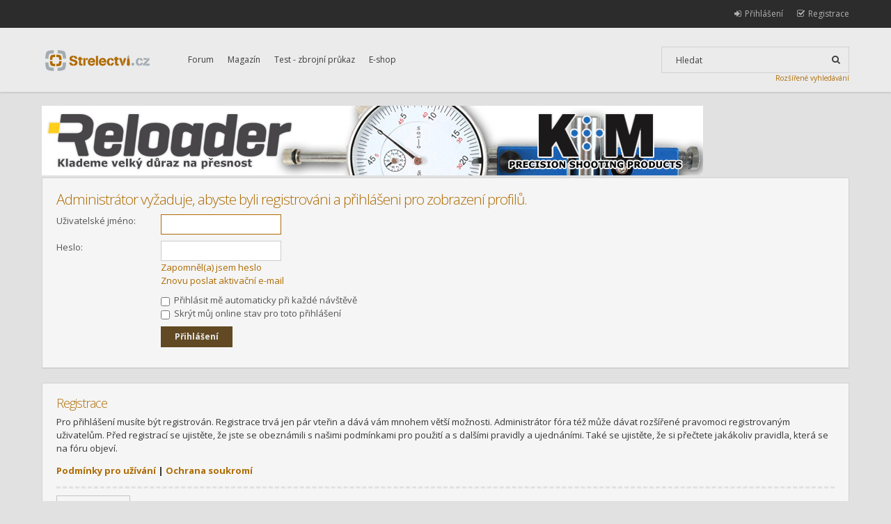

--- FILE ---
content_type: text/html; charset=UTF-8
request_url: http://www.strelectvi.cz/forum/member121822.html?sid=992b5a5ae12a0a2e3d1cfc2c651fc157
body_size: 3338
content:
<!DOCTYPE html PUBLIC "-//W3C//DTD XHTML 1.0 Strict//EN" "http://www.w3.org/TR/xhtml1/DTD/xhtml1-strict.dtd">
<html xmlns="http://www.w3.org/1999/xhtml" dir="ltr" lang="cs-cz" xml:lang="cs-cz">
<head>

<meta http-equiv="content-type" content="text/html; charset=UTF-8" />
<meta http-equiv="content-style-type" content="text/css" />
<meta http-equiv="content-language" content="cs-cz" />
<meta http-equiv="imagetoolbar" content="no" />
<meta name="resource-type" content="document" />
<meta name="distribution" content="global" />
<meta name="keywords" content="" />
<meta name="description" content="" />
<meta name="viewport" content="width=device-width, initial-scale=1" />
<link href='//fonts.googleapis.com/css?family=Open+Sans:300,700&subset=latin,latin-ext' rel='stylesheet' type='text/css'>
<title>Střelectví.cz &bull; Přihlášení</title>


<!--
	phpBB style name:	Hawiki
	Based on style:		prosilver (this is the default phpBB3 style)
	Original author:	Tom Beddard ( http://www.subBlue.com/ )
	Modified by:		Gramziu
-->

<script type="text/javascript">
// <![CDATA[
	var jump_page = 'Napište číslo stránky, na kterou chcete přejít:';
	var on_page = '';
	var per_page = '';
	var base_url = '';
	var style_cookie = 'phpBBstyle';
	var style_cookie_settings = '; path=/; domain=.strelectvi.cz';
	var onload_functions = new Array();
	var onunload_functions = new Array();

	
	/**
	* Find a member
	*/
	function find_username(url)
	{
		popup(url, 760, 570, '_usersearch');
		return false;
	}

	/**
	* New function for handling multiple calls to window.onload and window.unload by pentapenguin
	*/
	window.onload = function()
	{
		for (var i = 0; i < onload_functions.length; i++)
		{
			eval(onload_functions[i]);
		}
	};

	window.onunload = function()
	{
		for (var i = 0; i < onunload_functions.length; i++)
		{
			eval(onunload_functions[i]);
		}
	};

// ]]>
</script>
<script type="text/javascript" src="./styles/hawiki/template/styleswitcher.js"></script>
<script type="text/javascript" src="./styles/hawiki/template/forum_fn.js"></script>
<script type="text/javascript" src="./styles/hawiki/template/editor.js"></script>

<link href="//fonts.googleapis.com/css?family=Open+Sans:300,400,400italic,700,700italic" rel="stylesheet" type="text/css" />
<link rel="stylesheet" href="./styles/hawiki/theme/images/font-awesome/css/font-awesome.min.css" />

<link href="./styles/hawiki/theme/print.css" rel="stylesheet" type="text/css" media="print" title="printonly" />
<link href="./style.php?sid=c2f75f98dbc29d18c3fafe38b12180ef&amp;id=3&amp;lang=en" rel="stylesheet" type="text/css" media="screen, projection" />


<script src="//ajax.googleapis.com/ajax/libs/jquery/1.9.1/jquery.min.js"></script>

<!--
<link rel="stylesheet" href="/forum/nivo-lightbox/nivo-lightbox.css">
<link rel="stylesheet" href="/forum/nivo-lightbox/themes/default/default.css">
<script src="/forum/nivo-lightbox/nivo-lightbox.min.js?1"></script>
<script type="text/javascript">
jQuery(document).ready(function($)
{
	$(".thumbnail a").nivoLightbox();
});
</script>
-->

<link rel="stylesheet" href="/forum/lightbox/jquery.lightbox.min.css">
<script src="/forum/lightbox/jquery.lightbox.min.js"></script>
<script type="text/javascript">
jQuery(document).ready(function($)
{
	$(".thumbnail a").lightbox();
});
</script>


</head>

<body id="phpbb" class="section-memberlist ltr">

<!--<div class="header-button" style=""><div class="wrap"><a href="http://magazin.strelectvi.cz/otevreny-dopis-ministru-vnitra-pred-hlasovanim-o-omezeni-legalnich-drzitelu-zbrani/">Čtěte podrobnosti</a>Otevřený dopis ministru vnitra před hlasováním o omezení legálních držitelů zbraní.</div></div>-->

	<div class="navbar-bg">
		<a id="top" name="top" accesskey="t"></a>
		<div class="wrap">
			<div class="navbar">
				<!-- Custom Menu Goes Below -->
				<ul id="cmenu-top">
					<li><a href="http://www.strelectvi.cz/forum/?sid=c2f75f98dbc29d18c3fafe38b12180ef">Forum</a></li>
<li><a href="http://magazin.strelectvi.cz/">Magazín</a></li>
<li><a href="http://www.strelectvi.cz/forum/test-zbrojni-prukaz-t28047.html">Test - zbrojní průkaz</a></li>
<li><a href="http://www.reloader.cz/">E-shop</a></li>				</ul>

								<ul onclick="">
											<li class="rightside">
							<a href="./ucp.php?mode=register&amp;sid=c2f75f98dbc29d18c3fafe38b12180ef"><i class="fa fa-check-square-o fa-lg"></i><span>Registrace</span></a>
						</li>
												<li class="rightside">
							<a href="./ucp.php?mode=login&amp;sid=c2f75f98dbc29d18c3fafe38b12180ef" title="Přihlášení" accesskey="x"><i class="fa fa-sign-in fa-lg"></i><span>Přihlášení</span></a>
						</li>
									</ul>
							</div>
		</div>
	</div>

	<div class="headerbar-bg">
		<a name="start_here" id="wrap"></a>
		<div class="wrap">
			<div class="headerbar">
				<p class="skiplink"><a href="#start_here">Přejít na obsah</a></p>

				<a href="http://www.strelectvi.cz/forum/?sid=c2f75f98dbc29d18c3fafe38b12180ef" title="Obsah fóra" id="logo"><img src="./styles/hawiki/imageset/site_logo.svg" width="79" height="17" alt="" title="" /></a>

				<ul id="cmenu">
					<li><a href="http://www.strelectvi.cz/forum/?sid=c2f75f98dbc29d18c3fafe38b12180ef">Forum</a></li>
<li><a href="http://magazin.strelectvi.cz/">Magazín</a></li>
<li><a href="http://www.strelectvi.cz/forum/test-zbrojni-prukaz-t28047.html">Test - zbrojní průkaz</a></li>
<li><a href="http://www.reloader.cz/">E-shop</a></li>				</ul>

								<div id="search-box">
					<form action="./search.php?sid=c2f75f98dbc29d18c3fafe38b12180ef" method="get" id="search">
					<fieldset>
						<input name="keywords" id="keywords" type="text" maxlength="128" title="Hledat klíčová slova" class="inputbox search" value="Hledat" onclick="if(this.value=='Hledat')this.value='';" onblur="if(this.value=='')this.value='Hledat';" /><input class="button" value="&#xf002;" type="submit" />					</fieldset>
					</form>
				</div>
                <a class="search-more" href="http://www.strelectvi.cz/forum/search.php">Rozšířené vyhledávání</a>
				<!-- Custom Menu Goes Below #2 -->
			</div>
		</div>
	</div>

    <div class="wrap banner">
							<a href="http://www.reloader.cz/cz/search/?hledat=K%2BM" target="_blank"  onclick="countAdClick(80);"><img src="/forum/images/banners/reloader/KM-PRECISION_1.jpg"></a>		    </div>

	
<script type="text/javascript">
// <![CDATA[
	onload_functions.push('document.getElementById("username").focus();');
// ]]>
</script>

<div class="wrap">
	<form action="./ucp.php?mode=login&amp;sid=c2f75f98dbc29d18c3fafe38b12180ef" method="post" id="login">
	<div class="panel">

		<div class="content">
			<h2>Administrátor vyžaduje, abyste byli registrováni a přihlášeni pro zobrazení profilů.</h2>

			<fieldset class="fields1">
						<dl>
				<dt><label for="username">Uživatelské jméno:</label></dt>
				<dd><input type="text" tabindex="1" name="username" id="username" size="25" value="" class="inputbox autowidth" /></dd>
			</dl>
			<dl>
				<dt><label for="password">Heslo:</label></dt>
				<dd><input type="password" tabindex="2" id="password" name="password" size="25" class="inputbox autowidth" /></dd>
				<dd><a href="./ucp.php?mode=sendpassword&amp;sid=c2f75f98dbc29d18c3fafe38b12180ef">Zapomněl(a) jsem heslo</a></dd><dd><a href="./ucp.php?mode=resend_act&amp;sid=c2f75f98dbc29d18c3fafe38b12180ef">Znovu poslat aktivační e-mail</a></dd>			</dl>
						<dl>
				<dd><label for="autologin"><input type="checkbox" name="autologin" id="autologin" tabindex="4" /> Přihlásit mě automaticky při každé návštěvě</label></dd>				<dd><label for="viewonline"><input type="checkbox" name="viewonline" id="viewonline" tabindex="5" /> Skrýt můj online stav pro toto přihlášení</label></dd>
			</dl>
			
						<dl>
				<dt>&nbsp;</dt>
				<dd><input type="hidden" name="redirect" value="memberlist.php?mode=viewprofile&amp;u=121822" />
<input type="hidden" name="sid" value="c2f75f98dbc29d18c3fafe38b12180ef" />
<input type="submit" name="login" tabindex="6" value="Přihlášení" class="button1" /></dd>
			</dl>
			</fieldset>
		</div>

	</div>


			<div class="panel">

			<div class="content">
				<h3>Registrace</h3>
				<p>Pro přihlášení musíte být registrován. Registrace trvá jen pár vteřin a dává vám mnohem větší možnosti. Administrátor fóra též může dávat rozšířené pravomoci registrovaným uživatelům. Před registrací se ujistěte, že jste se obeznámili s&nbsp;našimi podmínkami pro použití a s&nbsp;dalšími pravidly a ujednáními. Také se ujistěte, že si přečtete jakákoliv pravidla, která se na fóru objeví.</p>
				<p><strong><a href="./ucp.php?mode=terms&amp;sid=c2f75f98dbc29d18c3fafe38b12180ef">Podmínky pro užívání</a> | <a href="./ucp.php?mode=privacy&amp;sid=c2f75f98dbc29d18c3fafe38b12180ef">Ochrana soukromí</a></strong></p>
				<hr class="dashed" />
				<p><a href="./ucp.php?mode=register&amp;sid=c2f75f98dbc29d18c3fafe38b12180ef" class="button2">Registrace</a></p>
			</div>

		</div>
	
	</form>
</div>

